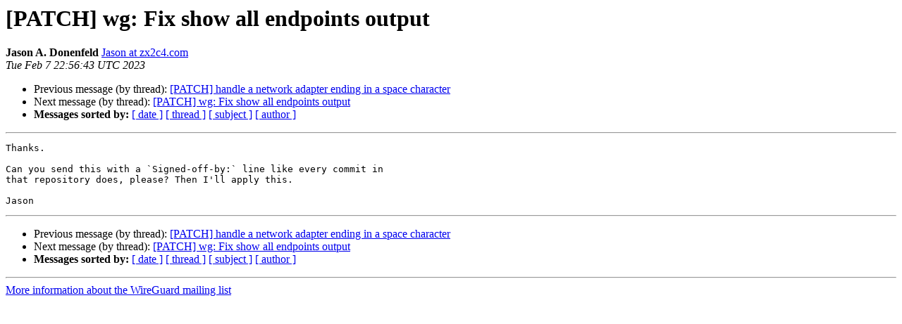

--- FILE ---
content_type: text/html
request_url: https://lists.zx2c4.com/pipermail/wireguard/2023-February/007929.html
body_size: 936
content:
<!DOCTYPE HTML PUBLIC "-//W3C//DTD HTML 4.01 Transitional//EN">
<HTML>
 <HEAD>
   <TITLE> [PATCH] wg: Fix show all endpoints output
   </TITLE>
   <LINK REL="Index" HREF="index.html" >
   <LINK REL="made" HREF="mailto:wireguard%40lists.zx2c4.com?Subject=Re%3A%20%5BPATCH%5D%20wg%3A%20Fix%20show%20all%20endpoints%20output&In-Reply-To=%3CCAHmME9o-TTYatnRfPGOviU4%2B%2BT-yxLzNN%2BtytTs%2BoZBT7qF_nQ%40mail.gmail.com%3E">
   <META NAME="robots" CONTENT="index,nofollow">
   <style type="text/css">
       pre {
           white-space: pre-wrap;       /* css-2.1, curent FF, Opera, Safari */
           }
   </style>
   <META http-equiv="Content-Type" content="text/html; charset=us-ascii">
   <LINK REL="Previous"  HREF="007927.html">
   <LINK REL="Next"  HREF="007932.html">
 </HEAD>
 <BODY BGCOLOR="#ffffff">
   <H1>[PATCH] wg: Fix show all endpoints output</H1>
    <B>Jason A. Donenfeld</B> 
    <A HREF="mailto:wireguard%40lists.zx2c4.com?Subject=Re%3A%20%5BPATCH%5D%20wg%3A%20Fix%20show%20all%20endpoints%20output&In-Reply-To=%3CCAHmME9o-TTYatnRfPGOviU4%2B%2BT-yxLzNN%2BtytTs%2BoZBT7qF_nQ%40mail.gmail.com%3E"
       TITLE="[PATCH] wg: Fix show all endpoints output">Jason at zx2c4.com
       </A><BR>
    <I>Tue Feb  7 22:56:43 UTC 2023</I>
    <P><UL>
        <LI>Previous message (by thread): <A HREF="007927.html">[PATCH] handle a network adapter ending in a space character
</A></li>
        <LI>Next message (by thread): <A HREF="007932.html">[PATCH] wg: Fix show all endpoints output
</A></li>
         <LI> <B>Messages sorted by:</B> 
              <a href="date.html#7929">[ date ]</a>
              <a href="thread.html#7929">[ thread ]</a>
              <a href="subject.html#7929">[ subject ]</a>
              <a href="author.html#7929">[ author ]</a>
         </LI>
       </UL>
    <HR>  
<!--beginarticle-->
<PRE>Thanks.

Can you send this with a `Signed-off-by:` line like every commit in
that repository does, please? Then I'll apply this.

Jason
</PRE>





<!--endarticle-->
    <HR>
    <P><UL>
        <!--threads-->
	<LI>Previous message (by thread): <A HREF="007927.html">[PATCH] handle a network adapter ending in a space character
</A></li>
	<LI>Next message (by thread): <A HREF="007932.html">[PATCH] wg: Fix show all endpoints output
</A></li>
         <LI> <B>Messages sorted by:</B> 
              <a href="date.html#7929">[ date ]</a>
              <a href="thread.html#7929">[ thread ]</a>
              <a href="subject.html#7929">[ subject ]</a>
              <a href="author.html#7929">[ author ]</a>
         </LI>
       </UL>

<hr>
<a href="https://lists.zx2c4.com/mailman/listinfo/wireguard">More information about the WireGuard
mailing list</a><br>
</body></html>
